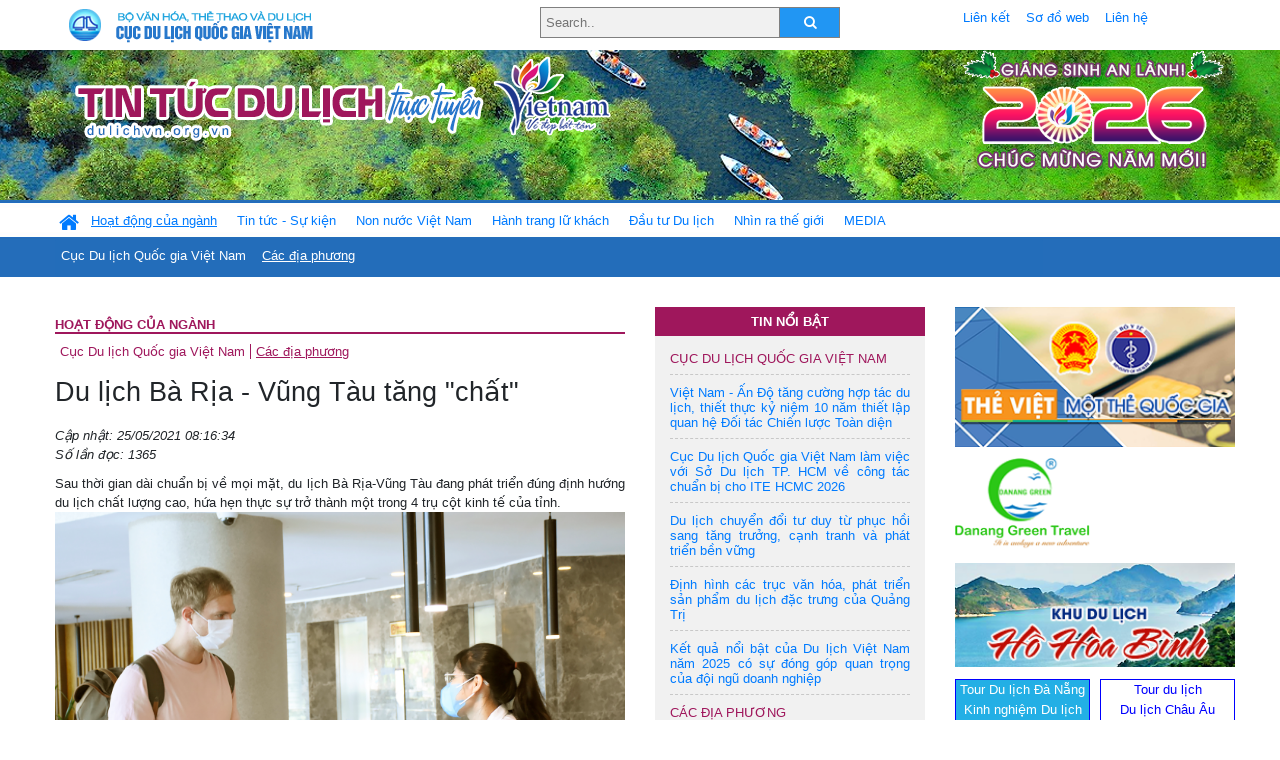

--- FILE ---
content_type: text/html; charset=UTF-8
request_url: https://dulichvn.org.vn/index.php/item/du-lich-ba-ria---vung-tau-tang-quotchatquot-45992
body_size: 15122
content:
<!doctype html>
<html>
<head>

		<meta charset="utf-8">
		<meta name="viewport" content="width=device-width, initial-scale=1.0">	
		<meta name="copyright" content="TITC">
		<meta name="author" content="TITC">
		<meta name="robots" content="index,follow"/>
		<meta name="revisit-after" content="days">
		<meta http-equiv="content-language" content="vi">
		<meta name="geo.region" content="VN-DN" />
		<meta name="geo.position" content="16.067185;108.220157" />
		<meta name="geo.placename" content="Đà Nẵng" />
		<meta name="ICBM" content="16.067185, 108.220157" />
		<meta name="revisit-after" content="days">

				<!-- HTML Meta Tags -->
		<title>Du lịch Bà Rịa - Vũng Tàu tăng "chất" - www.dulichvn.org.vn</title>
		
		<meta name="description" content="
	Sau thời gian d&agrave;i chuẩn bị về mọi mặt, du lịch B&agrave; Rịa-Vũng T&agrave;u đang ph&aacute;t triển đ&uacute;ng định hướng du lịch chất lượng cao, hứa hẹn thực sự trở th&agrave;nh một trong 4 trụ cột kinh tế của tỉnh.
">
		<meta name="keywords" content="Du lich, Di san, Ha Noi, Hanoi, Hue, Saigon, Ho Chi Minh, Danang, Da Nang, Hoi An, Quang Nam, Halong, Ha Long, Quang Ninh, Phong Nha - Ke Bang, Phu Quoc, Kien Giang, Mui Ne, Camau, Le hoi, thang, nam, Giao thong, di lai, khach san, nha hang, cong ty du lich, tour, dich vu, kham pha, Khách sạn ở Đà Nẵng, Khách sạn ở Khánh Hòa, Khách sạn ở Huế, Khách sạn ở Quảng Nam, Khách sạn ở Hà Nội, Khách sạn ở Quảng Ninh, Khách sạn ở Bình Thuận, Khach san, Nha nghi, Khach san tai Viet nam, Khach san tai Vietnam">
		<meta name="news_keywords" content="Du lich, Di san, Ha Noi, Hanoi, Hue, Saigon, Ho Chi Minh, Danang, Da Nang, Hoi An, Quang Nam, Halong, Ha Long, Quang Ninh, Phong Nha - Ke Bang, Phu Quoc, Kien Giang, Mui Ne, Camau, Le hoi, thang, nam, Giao thong, di lai, khach san, nha hang, cong ty du lich, tour, dich vu, kham pha, Khách sạn ở Đà Nẵng, Khách sạn ở Khánh Hòa, Khách sạn ở Huế, Khách sạn ở Quảng Nam, Khách sạn ở Hà Nội, Khách sạn ở Quảng Ninh, Khách sạn ở Bình Thuận, Khach san, Nha nghi, Khach san tai Viet nam, Khach san tai Vietnam"/>
		<link rel="canonical" href="dulichvn.org.vn" />
		<link rel="publisher" href="Báo Bà Rịa - Vũng Tàu"/>
		<link rel="dns-prefetch" href="//www.google-analytics.com"/>
		<link rel="amphtml" href="dulichvn.org.vn" />
		

		<!-- Open Graph -->
		<!-- Facebook Meta Tags -->
		<meta property="og:title" content="Du lịch Bà Rịa - Vũng Tàu tăng "chất" - www.dulichvn.org.vn" />
		<meta property="og:type" content="website" />
				<meta property="og:url" content="https://dulichvn.org.vn/index.php/item/du-lich-ba-ria---vung-tau-tang-quotchatquot-45992" />
		<meta property="og:image" content="https://dulichvn.org.vn/cache/2551Du-lich-Ba-Ria---Vung-Tau-tang-chat.jpg358x200.thumb.gif" />
		<meta property="og:image:width" content="358" />
		<meta property="og:image:height" content="200" />
				<meta property="og:description" content="
	Sau thời gian d&agrave;i chuẩn bị về mọi mặt, du lịch B&agrave; Rịa-Vũng T&agrave;u đang ph&aacute;t triển đ&uacute;ng định hướng du lịch chất lượng cao, hứa hẹn thực sự trở th&agrave;nh một trong 4 trụ cột kinh tế của tỉnh.
" />
		<meta property="og:locale" content="vi_vn" />
		<meta property="og:site_name" content="https://dulichvn.org.vn/index.php/item/du-lich-ba-ria---vung-tau-tang-quotchatquot-45992" />

		<!-- Google / Search Engine Tags -->
		<meta itemprop="name" content="Du lịch Bà Rịa - Vũng Tàu tăng "chất" - www.dulichvn.org.vn">
		<meta itemprop="description" content="
	Sau thời gian d&agrave;i chuẩn bị về mọi mặt, du lịch B&agrave; Rịa-Vũng T&agrave;u đang ph&aacute;t triển đ&uacute;ng định hướng du lịch chất lượng cao, hứa hẹn thực sự trở th&agrave;nh một trong 4 trụ cột kinh tế của tỉnh.
">
		<meta itemprop="image" content="https://dulichvn.org.vn/cache/2551Du-lich-Ba-Ria---Vung-Tau-tang-chat.jpg358x200.thumb.gif">
		<meta itemprop="url" content="https://dulichvn.org.vn/index.php/item/du-lich-ba-ria---vung-tau-tang-quotchatquot-45992">

		

		<!-- Twitter Meta Tags twitter:card, twitter:title, twitter:site, twitter:creator, twitter:description, twitter:image -->
		
		<meta name="twitter:site" content="dulichvn.org.vn">
		<meta name="twitter:creator" content="Báo Bà Rịa - Vũng Tàu">
		<meta name="twitter:card" content="Du lịch Bà Rịa - Vũng Tàu tăng "chất" - www.dulichvn.org.vn">
		<meta name="twitter:title" content="Tin tức du lịch trực tuyến nhiều người xem nhất - www.dulichvn.org.vn">
		<meta name="twitter:description" content="Website của Cục Du lịch Quốc Gia Việt Nam, Cập nhật tin tức về lĩnh vực văn hóa, du lịch, Giới thiệu về đất nước và con người Việt Nam, Danh sách khách sạn tại Việt Nam">
		<meta name="twitter:image" content="https://dulichvn.org.vn/cache/2551Du-lich-Ba-Ria---Vung-Tau-tang-chat.jpg358x200.thumb.gif">
		<meta name="twitter:site" content="@titcdn">
		<meta name="twitter:creator" content="@titcdn">
		<meta name="dc.source" CONTENT="https://dulichvn.org.vn/index.php/item/du-lich-ba-ria---vung-tau-tang-quotchatquot-45992">
		<meta name="dc.created" content="2021-05-25">
		<meta name="dc.publisher" content="Báo Bà Rịa - Vũng Tàu" />
		<meta name="dc.rights.copyright" content="dulichvn.org.vn" />
		<meta name="dc.creator.name" content="dulichvn.org.vn" />
		<meta name="dc.creator.email" content="httt@vietnamtourism.gov.vn" />
		<meta name="dc.identifier" content="dulichvn.org.vn" />
		<meta name="dc.title" CONTENT="Du lịch Bà Rịa - Vũng Tàu tăng "chất" - www.dulichvn.org.vn">
		<meta name="dc.subject" CONTENT="Du lịch Bà Rịa - Vũng Tàu tăng "chất" - www.dulichvn.org.vn">
		<meta name="dc.keywords" CONTENT="Du lich, Di san, Ha Noi, Hanoi, Hue, Saigon, Ho Chi Minh, Danang, Da Nang, Hoi An, Quang Nam, Halong, Ha Long, Quang Ninh, Phong Nha - Ke Bang, Phu Quoc, Kien Giang, Mui Ne, Camau, Le hoi, thang, nam, Giao thong, di lai, khach san, nha hang, cong ty du lich, tour, dich vu, kham pha, Khách sạn ở Đà Nẵng, Khách sạn ở Khánh Hòa, Khách sạn ở Huế, Khách sạn ở Quảng Nam, Khách sạn ở Hà Nội, Khách sạn ở Quảng Ninh, Khách sạn ở Bình Thuận, Khach san, Nha nghi, Khach san tai Viet nam, Khach san tai Vietnam">
		<meta name="dc.description" CONTENT="
	Sau thời gian d&agrave;i chuẩn bị về mọi mặt, du lịch B&agrave; Rịa-Vũng T&agrave;u đang ph&aacute;t triển đ&uacute;ng định hướng du lịch chất lượng cao, hứa hẹn thực sự trở th&agrave;nh một trong 4 trụ cột kinh tế của tỉnh.
">
		<!--Google search meta-->
				<script type="application/ld+json">
			{
			  "@context"        : "http://schema.org",
			  "@type"           : "WebSite",
			  "name"            : "TITC",
			  "alternateName"   : "Website của Cục Du lịch Quốc Gia Việt Nam, Cập nhật tin tức về lĩnh vực văn hóa, du lịch, Giới thiệu về đất nước và con người Việt Nam, Danh sách khách sạn tại Việt Nam",
			  "url": "https://dulichvn.org.vn/",
			  "potentialAction": {
				"@type": "SearchAction",
				"target": "https://dulichvn.org.vn/index.php/search/{search_term_string}",
				"query-input": "required name=search_term_string"
			  }
			}
		</script>
				<script type="application/ld+json">
			{
			  "@context": "http://schema.org",
			  "@type"   : "Organization",
			  "url"     : "https://dulichvn.org.vn/"
			}
		</script>		
				<script type="application/ld+json">
				{
					"@context":"http://schema.org",
					"@type":"BreadcrumbList",
					"itemListElement":[
						{
								"@type":"ListItem",
								"position":1,
								"item":{
									"@id":"https://dulichvn.org.vn/index.php/cat/Cac-dia-phuong",
									"name":"Các địa phương"
								}
							  }
					]
				}
		</script>
				<script type="application/ld+json">
			{
				"@context":"http://schema.org",
				"@type":"NewsArticle",
				"mainEntityOfPage":{
					"@type":"WebPage",
					"@id":"https://dulichvn.org.vn/index.php/item/du-lich-ba-ria---vung-tau-tang-quotchatquot-45992"
				},
				"headline":"Du lịch Bà Rịa - Vũng Tàu tăng "chất" - www.dulichvn.org.vn",
				"description":"
	Sau thời gian d&agrave;i chuẩn bị về mọi mặt, du lịch B&agrave; Rịa-Vũng T&agrave;u đang ph&aacute;t triển đ&uacute;ng định hướng du lịch chất lượng cao, hứa hẹn thực sự trở th&agrave;nh một trong 4 trụ cột kinh tế của tỉnh.
",
				"image":{
					"@type":"ImageObject",
					"url":"https://dulichvn.org.vn/cache/2551Du-lich-Ba-Ria---Vung-Tau-tang-chat.jpg358x200.thumb.gif",
					"width":358,
					"height":200
				},
				"datePublished":"2021-05-25T08:16:34+07:00",
				"dateModified":"2021-05-25T08:16:34+07:00",
				"author":{
					"@type":"Person",
					"name":"TITC"
				},
				"publisher":{
					"@type": "Organization",
					"name":"www.dulichvn.org.vn",
					"logo":{
						"@type":"ImageObject",
						"url":"https://dulichvn.org.vn/web/templates/2018/image/logo_default.png"
					}
				}
			}
		</script>
		<link rel="Shortcut Icon" href="/web/templates/2018/images/favicon.png" type="image/x-icon" />
<link rel="stylesheet" type="text/css" href="/web/templates/2018/css/4.0.0.0/bootstrap.min.css" />
<link rel="stylesheet" type="text/css" href="/web/templates/2018/css/ekko-lightbox.css" />
<link rel="stylesheet" type="text/css" href="/web/templates/2018/css/4.0.0.0/font-awesome.4.5.0.min.css" />
<link rel="stylesheet" type="text/css" href="/web/templates/2018/css/dropdown.css" />
<link rel="stylesheet" type="text/css" href="/web/templates/2018/css/dropdown.linear.css" />
<link rel="stylesheet" type="text/css" href="/web/templates/2018/css/styles.css" />
<link rel="stylesheet" type="text/css" href="/web/templates/2018/css/rrssb.css" />

	
</head>
<body>
	<div class="container-fluid page-bg">
		<header class="page-header">
			<div class="container nopadding-x">
				<div class="row">
					<div class="col-md-4 text-left"><img src="https://dulichvn.org.vn/web/templates/2018/image/tcdl_2.png"  class="img-fluid" width="269" height="50" alt="Cục Du lịch Quốc Gia Việt Nam"/></div>
					<div class="col-md-5">							<form class="srcFrom" action="/index.php/search" style="margin:auto;max-width:300px">
							  <input type="text" placeholder="Search.." name="name">
							  <button type="submit"><i class="fa fa-search"></i></button>
							</form>
													</div>
					<div class="col-md-3 py-2">
						<div class="top_menu">
					<a href="/index.php/cat/Lien-ket" title="Liên kết"   class="px-2" >Liên kết</a><a href="/index.php/cat/So-do-web" title="Sơ đồ web"   class="px-2" >Sơ đồ web</a><a href="/index.php/cat/Lien-he" title="Liên hệ"   class="px-2" >Liên hệ</a>						</div>
					</div>
				</div>				
			</div>
		  										<div class="row banner-row" style="background: url(https://dulichvn.org.vn/web/templates/2018/image/ORG-background-banner-2026.png) center center no-repeat;height: 150px;background-size: cover">
				<div class="container nopadding-x banner-container">
					<div class="row banner-row-wrapper">
                    	<div class="col-md-7">
							
							                            <img src="https://dulichvn.org.vn/web/templates/2018/image/logo.png" class="img-fluid" width="566" height="97" alt="Tin tức du lịch trực tuyến"/>
							
						</div>

						
												<div class="col-md-5 event-banner" style="text-align:right;">
                        	<img src="https://dulichvn.org.vn/web/templates/2018/image/ORG-noel-new year-2026_1.png" class="img-fluid" width="" height="auto" alt="Tin tức du lịch trực tuyến"/>
                        </div>
						
						
                                            	
					</div>
                    			  	</div>
			</div>
			<div class="row" style="background: url(https://dulichvn.org.vn/web/templates/2018/image/bg_menu.jpg) top left repeat-x; height: 77px;">
				<div class="container nopadding-x menu-top">
								<nav class="navbar navbar-expand-xl navbar-light py-0 px-0">
						<button class="navbar-toggler ml-lg-0" type="button" data-toggle="collapse" data-target="#top-menuid" aria-controls="top-menuid" aria-expanded="false" aria-label="Toggle navigation"><span class="navbar-toggler-icon"></span>
						</button>
						<div class="collapse navbar-collapse" id="top-menuid" style="padding-top: 1px;">
							<ul class="navbar-nav mr-auto dropdown dropdown-linear">
								<li class="nav-item-home">
									<a href="/" class="nav-link-home" style="font-size: 16pt;"><i class="fa fa-home fa-2" aria-hidden="true"></i></a>
								</li>
															<li class=" activated pad0 nav-item dropdown">
									<a href="/index.php/cat/Hoat-dong-cua-nganh" title="Hoạt động của ngành"   class="nav-link " role="button" aria-haspopup="true" aria-expanded="false" id="navbarDropdown1">Hoạt động của ngành</a>										<ul class="dropdown-menu justify-content-md-center" aria-labelledby="navbarDropdown1">
											<li class=""></li>
										<li><a href="/index.php/cat/Cuc-Du-lich-Quoc-gia-Viet-Nam" title="Cục Du lịch Quốc gia Việt Nam"   class="nav-link">Cục Du lịch Quốc gia Việt Nam</a></li><li class="activated"><a href="/index.php/cat/Cac-dia-phuong" title="Các địa phương"   class="nav-link">Các địa phương</a></li>										</ul>
																			
								</li>
																<li class="  pad1 nav-item dropdown">
									<a href="/index.php/cat/Tin-tuc---Su-kien" title="Tin tức - Sự kiện"   class="nav-link " role="button" aria-haspopup="true" aria-expanded="false" id="navbarDropdown4">Tin tức - Sự kiện</a>										<ul class="dropdown-menu justify-content-md-center" aria-labelledby="navbarDropdown4">
											<li class=""></li>
										<li><a href="/index.php/cat/Nam-Du-lich-quoc-gia-2025-Hue---Kinh-do-xua-Van-hoi-moi" title="Năm Du lịch quốc gia 2025: Huế - Kinh đô xưa, Vận hội mới"   class="nav-link">Năm Du lịch quốc gia 2025: Huế - Kinh đô xưa, Vận hội mới</a></li>										</ul>
																			
								</li>
																<li class="  pad2 nav-item dropdown">
									<a href="/index.php/cat/Non-nuoc-Viet-Nam" title="Non nước Việt Nam"   class="nav-link " role="button" aria-haspopup="true" aria-expanded="false" id="navbarDropdown8">Non nước Việt Nam</a>										<ul class="dropdown-menu justify-content-md-center" aria-labelledby="navbarDropdown8">
											<li class=""></li>
										<li><a href="/index.php/cat/Di-tich---Danh-thang" title="Di tích - Danh thắng"   class="nav-link">Di tích - Danh thắng</a></li><li><a href="/index.php/cat/Van-hoa---Le-hoi" title="Văn hóa - Lễ hội"   class="nav-link">Văn hóa - Lễ hội</a></li><li><a href="/index.php/cat/Lang-nghe-lang-co" title="Làng nghề, làng cổ"   class="nav-link">Làng nghề, làng cổ</a></li><li><a href="/index.php/cat/Am-thuc-ba-mien" title="Ẩm thực ba miền"   class="nav-link">Ẩm thực ba miền</a></li>										</ul>
																			
								</li>
																<li class="  pad3 nav-item dropdown">
									<a href="/index.php/cat/Hanh-trang-lu-khach" title="Hành trang lữ khách"   class="nav-link " role="button" aria-haspopup="true" aria-expanded="false" id="navbarDropdown13">Hành trang lữ khách</a>										<ul class="dropdown-menu justify-content-md-center" aria-labelledby="navbarDropdown13">
											<li class=""></li>
										<li><a href="/index.php/cat/Ban-co-biet" title="Bạn có biết"   class="nav-link">Bạn có biết</a></li><li><a href="/index.php/cat/Khach-san" title="Khách sạn"   class="nav-link">Khách sạn</a></li><li><a href="/index.php/cat/Cong-ty-lu-hanh" title="Công ty lữ hành"   class="nav-link">Công ty lữ hành</a></li><li><a href="/index.php/cat/Nha-hang" title="Nhà hàng"   class="nav-link">Nhà hàng</a></li><li><a href="/index.php/cat/Mua-sam" title="Mua sắm"   class="nav-link">Mua sắm</a></li><li><a href="/index.php/cat/An-pham-du-lich" title="Ấn phẩm du lịch"   class="nav-link">Ấn phẩm du lịch</a></li><li><a href="/index.php/cat/Khuyen-mai-du-lich" title="Khuyến mãi du lịch"   class="nav-link">Khuyến mãi du lịch</a></li>										</ul>
																			
								</li>
																<li class="  pad4 nav-item ">
									<a href="/index.php/cat/au-tu-Du-lich" title="Ðầu tư Du lịch"   class="nav-link">Ðầu tư Du lịch</a>									
								</li>
																<li class="  pad5 nav-item ">
									<a href="/index.php/cat/Nhin-ra-the-gioi" title="Nhìn ra thế giới"   class="nav-link">Nhìn ra thế giới</a>									
								</li>
																<li class="  pad6 nav-item dropdown">
									<a href="/index.php/cat/MEDIA" title="MEDIA"   class="nav-link " role="button" aria-haspopup="true" aria-expanded="false" id="navbarDropdown41">MEDIA</a>										<ul class="dropdown-menu justify-content-md-center" aria-labelledby="navbarDropdown41">
											<li class=""></li>
										<li><a href="/index.php/cat/Du-lich-qua-anh" title="Du lịch qua ảnh"   class="nav-link">Du lịch qua ảnh</a></li><li><a href="/index.php/cat/Video" title="Video"   class="nav-link">Video</a></li>										</ul>
																			
								</li>
								                        
							</ul>
						</div>
					</nav>
				</div>
			</div>
		</header>		
		<main>
	<div class="container nopadding-x">
		<div class="row">
			<div class="col-md-6 main-item-content">
								<section class="cat-home">
				<h2 class="title"><a href="/index.php/cat/Hoat-dong-cua-nganh" title="Hoạt động của ngành" >Hoạt động của ngành</a></h2><div class="subcat"><a href="/index.php/cat/Cuc-Du-lich-Quoc-gia-Viet-Nam" title="Cục Du lịch Quốc gia Việt Nam" >Cục Du lịch Quốc gia Việt Nam</a><a href="/index.php/cat/Cac-dia-phuong" title="Các địa phương"  class ="activated">Các địa phương</a></div>				</section>						 
					<section class="news-item-detail">
		<article class="news-item-detail">
	<h1>Du lịch Bà Rịa - Vũng Tàu tăng "chất"</h1><div class="meta">Cập nhật: 25/05/2021 08:16:34<br/>Số lần đọc: 1365</div><div class="summery">
	Sau thời gian d&agrave;i chuẩn bị về mọi mặt, du lịch B&agrave; Rịa-Vũng T&agrave;u đang ph&aacute;t triển đ&uacute;ng định hướng du lịch chất lượng cao, hứa hẹn thực sự trở th&agrave;nh một trong 4 trụ cột kinh tế của tỉnh.
</div><div class="content"><p style="text-align: center;">
	<img alt="" src="/nhaptin/uploads/images/2021/Thang5/2551Du-lich-Ba-Ria---Vung-Tau-tang-chat.jpg" /></p>
<p style="text-align: center;">
	<span style="font-size:12px;"><span style="font-family:arial,helvetica,sans-serif;"><span style="text-align: center;">Du kh&aacute;ch nước ngo&agrave;i lưu tr&uacute; tại kh&aacute;ch sạn CAO đầu th&aacute;ng 5.</span></span></span></p>
<p>
	<span style="font-size:12px;"><span style="font-family:arial,helvetica,sans-serif;"><strong style="color: rgb(0, 0, 0); font-family: Arial; text-align: justify;">KHẲNG ĐỊNH SỨC H&Uacute;T</strong></span></span></p>
<p style="padding: 0px; margin: 10px 0px; list-style-type: none; border: 0px; color: rgb(0, 0, 0); font-family: Arial; text-align: justify;">
	<span style="font-size:12px;"><span style="font-family:arial,helvetica,sans-serif;">B&agrave; L&ecirc; Thị C&ocirc;ng (du kh&aacute;ch đến từ TP. Hồ Ch&iacute; Minh) cho biết, b&agrave; th&iacute;ch biển n&ecirc;n năm n&agrave;o cũng về BR-VT nghỉ dưỡng v&agrave;i lần. Trước đ&acirc;y, b&agrave; rất ngại tắm biển v&igrave; c&oacute; nhiều r&aacute;c thải. Khi đi ăn uống, b&agrave; lu&ocirc;n nơm nớp lo bị &ldquo;chặt ch&eacute;m&rdquo;. Từ năm 2016, BR-VT tập trung cải thiện m&ocirc;i trường, cấm ăn uống, b&aacute;n h&agrave;ng ăn tr&ecirc;n b&atilde;i biển, kết hợp tuy&ecirc;n truyền về văn ho&aacute;, chữ t&iacute;n trong kinh doanh n&ecirc;n đ&atilde; tạo chuyển biến lớn về h&igrave;nh ảnh du lịch. M&ocirc;i trường cảnh quan sạch đẹp, t&igrave;nh trạng bu&ocirc;n b&aacute;n chụp giật kh&ocirc;ng c&ograve;n gi&uacute;p b&agrave; y&ecirc;n t&acirc;m khi đến BR-VT du lịch. &ldquo;Hơn 1 năm qua, dịch COVID-19 b&ugrave;ng ph&aacute;t l&agrave;m gi&aacute;n đoạn du lịch, song sau mỗi lần lắng dịch, t&ocirc;i lại c&ugrave;ng gia đ&igrave;nh về BR-VT du lịch, nghỉ dưỡng. Cung c&aacute;ch phục vụ chuy&ecirc;n nghiệp, m&ocirc;i trường biển trong l&agrave;nh mang lại cho gia đ&igrave;nh t&ocirc;i kỳ nghỉ đ&uacute;ng nghĩa, thư gi&atilde;n v&agrave; phục hồi sức khỏe&rdquo;, b&agrave; C&ocirc;ng n&oacute;i.</span></span></p>
<p style="padding: 0px; margin: 10px 0px; list-style-type: none; border: 0px; color: rgb(0, 0, 0); font-family: Arial; text-align: justify;">
	<span style="font-size:12px;"><span style="font-family:arial,helvetica,sans-serif;">Nhiều du kh&aacute;ch đều chung nhận x&eacute;t, cảm nhận rằng, du lịch BR-VT đ&atilde; c&oacute; bước chuyển lớn về &ldquo;chất&rdquo;. Ngo&agrave;i sự quyết liệt cải thiện m&ocirc;i trường du lịch từ ch&iacute;nh quyền, c&aacute;c DN du lịch cũng quan t&acirc;m n&acirc;ng cấp cơ sở vật chất, bồi dưỡng đội ngũ nh&acirc;n lực chuy&ecirc;n nghiệp v&agrave; đầu tư ng&agrave;y c&agrave;ng đầy đủ dịch vụ trong từng cơ sở lưu tr&uacute; với c&aacute;c tiện &iacute;ch như: bar, ẩm thực đ&ecirc;m, s&acirc;n chơi văn nghệ, ph&ograve;ng tr&agrave;, tổ chức tour tham quan&hellip; tăng gi&aacute; trị cộng th&ecirc;m cho kh&aacute;ch lưu tr&uacute;. Đặc biệt, chuỗi kh&aacute;ch sạn, resort cao cấp h&igrave;nh th&agrave;nh ng&agrave;y c&agrave;ng nhiều, khai th&aacute;c lợi thế biển v&agrave; phong cảnh hữu t&igrave;nh ven biển tạo n&ecirc;n h&agrave;nh lang kết nối BR-VT với tuyến du lịch ven biển Nam Trung bộ.</span></span></p>
<p style="padding: 0px; margin: 10px 0px; list-style-type: none; border: 0px; color: rgb(0, 0, 0); font-family: Arial; text-align: justify;">
	<span style="font-size:12px;"><span style="font-family:arial,helvetica,sans-serif;">&Ocirc;ng Nguyễn Hữu Thọ, Chủ tịch Hiệp hội Du lịch Việt Nam nhận x&eacute;t, so với c&aacute;c tỉnh, th&agrave;nh c&oacute; lợi thế du lịch biển, c&ocirc;ng t&aacute;c quy hoạch, đầu tư hạ tầng kỹ thuật tạo kh&ocirc;ng gian ph&aacute;t triển v&agrave; thu h&uacute;t đầu tư v&agrave;o du lịch của BR-VT rất b&agrave;i bản. Nhờ vậy, c&aacute;c loại h&igrave;nh v&agrave; sản phẩm du lịch ph&aacute;t triển đa dạng, đồng bộ với tốc độ nhanh. Trước đ&acirc;y, du lịch BR-VT chỉ tập trung ở khu vực Vũng T&agrave;u, Long Hải, B&igrave;nh Ch&acirc;u, nhưng khoảng 5 năm trở lại, tuyến Hồ Tr&agrave;m - Hồ Cốc - B&igrave;nh Ch&acirc;u - Phước Hải mới h&igrave;nh th&agrave;nh đ&atilde; nhanh ch&oacute;ng hấp dẫn du kh&aacute;ch nhờ chuỗi resort v&agrave; dịch vụ được đầu tư b&agrave;i bản, cao cấp, kh&ocirc;ng gian tho&aacute;ng đạt, nối tiếp nhau tr&ecirc;n cung đường ven biển, rất thuận lợi cho c&aacute;c DN lữ h&agrave;nh x&acirc;y dựng tour du lịch MICE, tour nghỉ dưỡng tr&aacute;nh dịch, tour sống chậm...</span></span></p>
<p style="padding: 0px; margin: 10px 0px; list-style-type: none; border: 0px; color: rgb(0, 0, 0); font-family: Arial; text-align: center;">
	<img alt="" src="/nhaptin/uploads/images/2021/Thang5/2552Du-lich-Ba-Ria---Vung-Tau-tang-chat.jpg" /></p>
<p style="padding: 0px; margin: 10px 0px; list-style-type: none; border: 0px; color: rgb(0, 0, 0); font-family: Arial; text-align: center;">
	<span style="font-size:12px;"><span style="font-family:arial,helvetica,sans-serif;"><span style="text-align: center;">Du kh&aacute;ch ăn s&aacute;ng buffet tại Vietsovpetro resort.</span></span></span></p>
<p style="padding: 0px; margin: 10px 0px; list-style-type: none; border: 0px; color: rgb(0, 0, 0); font-family: Arial; text-align: justify;">
	<span style="font-size:12px;"><span style="font-family:arial,helvetica,sans-serif;">&ldquo;Qua theo d&otilde;i du lịch BR-VT năm 2020, t&ocirc;i nhận thấy ngay cả trong bối cảnh dịch bệnh, nhiều resort ven biển vẫn c&oacute; kh&aacute;ch đến tr&aacute;nh dịch. Sau mỗi lần dịch được kiểm so&aacute;t tốt, du kh&aacute;ch lại tấp nập về BR-VT nhờ vị tr&iacute; địa l&yacute; thuận lợi, m&ocirc;i trường trong l&agrave;nh, cảnh quan đẹp v&agrave; dịch vụ tốt. Thời điểm n&agrave;y, dịch COVID-19 đang phức tạp, hoạt động du lịch chững lại, song chỉ cần dịch lắng xuống, du lịch BR-VT lập tức hồi phục ngay&rdquo;, &ocirc;ng Nguyễn Hữu Thọ n&oacute;i.</span></span></p>
<p style="padding: 0px; margin: 10px 0px; list-style-type: none; border: 0px; color: rgb(0, 0, 0); font-family: Arial; text-align: justify;">
	<span style="font-size:12px;"><span style="font-family:arial,helvetica,sans-serif;"><strong>KI&Ecirc;N ĐỊNH DU LỊCH CHẤT LƯỢNG CAO</strong></span></span></p>
<p style="padding: 0px; margin: 10px 0px; list-style-type: none; border: 0px; color: rgb(0, 0, 0); font-family: Arial; text-align: justify;">
	<span style="font-size:12px;"><span style="font-family:arial,helvetica,sans-serif;">Theo &ocirc;ng Trịnh H&agrave;ng, Gi&aacute;m đốc Sở Du lịch, du lịch tỉnh nh&agrave; đạt được nhiều th&agrave;nh quả quan trọng, trong đ&oacute; v&ugrave;ng du lịch trải rộng, dịch vụ ng&agrave;y c&agrave;ng cao cấp l&agrave; nhờ Tỉnh ủy, UBND tỉnh đ&atilde; ban h&agrave;nh những chủ trương quan trọng định hướng cho du lịch ph&aacute;t triển như: Nghị quyết số 09-NQ/TU ng&agrave;y 27/12/2017 về ph&aacute;t triển du lịch chất lượng cao giai đoạn 2017-2020, định hướng đến năm 2030; Quyết định số 2538/QĐ-UBND ng&agrave;y 11/9/2018 của UBND tỉnh ph&ecirc; duyệt Quy hoạch tổng thể ph&aacute;t triển du lịch đến năm 2025 v&agrave; định hướng đến năm 2030; kế hoạch ph&aacute;t triển bền vững ng&agrave;nh du lịch&hellip; Song song đ&oacute;, tỉnh cũng tập trung nguồn lực đầu tư ph&aacute;t triển hạ tầng giao th&ocirc;ng kết nối đến c&aacute;c khu, điểm du lịch. Hạ tầng kỹ thuật điện, nước, giao th&ocirc;ng, điểm vui chơi giải tr&iacute; - mua sắm, internet, nh&agrave; vệ sinh đạt chuẩn&hellip; cho c&aacute;c địa b&agrave;n du lịch.</span></span></p>
<p style="padding: 0px; margin: 10px 0px; list-style-type: none; border: 0px; color: rgb(0, 0, 0); font-family: Arial; text-align: justify;">
	<span style="font-size:12px;"><span style="font-family:arial,helvetica,sans-serif;">C&ugrave;ng với nguồn lực từ Nh&agrave; nước, tỉnh cũng tạo cơ chế, ch&iacute;nh s&aacute;ch ưu đ&atilde;i để x&atilde; hội h&oacute;a c&aacute;c nguồn lực đầu tư v&agrave;o lĩnh vực du lịch. T&iacute;nh đến nay, to&agrave;n tỉnh c&oacute; 132 dự &aacute;n du lịch đang triển khai với tổng diện t&iacute;ch 2.973ha, tổng vốn đăng k&yacute; đầu tư 41.867 tỷ đồng v&agrave; hơn 9,1 tỷ USD. C&aacute;c dự &aacute;n ph&acirc;n bố chủ yếu tr&ecirc;n tuyến ven biển Vũng T&agrave;u - Long Điền - Đất Đỏ - Xuy&ecirc;n Mộc v&agrave; huyện C&ocirc;n Đảo. Trong đ&oacute;, nhiều resort, khu nghỉ dưỡng hạng sang hoạt động hiệu quả như:&nbsp; The Grand Hồ Tr&agrave;m resort &amp; casino, Vietsovpetro resort, Oceanami Villas &amp; Beach Club, Lan Rừng resort Phước Hải, Sanctuary Hồ Tr&agrave;m, Sixsenses C&ocirc;n Đảo, Melia Hồ Tr&agrave;m, kh&aacute;ch sạn Pullman, Marina Bay Vũng T&agrave;u, kh&aacute;ch sạn Ibis...</span></span></p>
<p style="padding: 0px; margin: 10px 0px; list-style-type: none; border: 0px; color: rgb(0, 0, 0); font-family: Arial; text-align: justify;">
	<span style="font-size:12px;"><span style="font-family:arial,helvetica,sans-serif;">Tuy đạt được những kết quả nhất định, nhưng đến nay c&aacute;c DN đầu tư v&agrave;o lĩnh vực du lịch ở BR-VT vẫn chủ yếu l&agrave; DN vừa v&agrave; nhỏ, nguồn vốn, kinh nghiệm quản l&yacute; c&ograve;n &iacute;t, chưa thu h&uacute;t được nhiều nh&agrave; đầu tư du lịch c&oacute; thương hiệu, kinh nghiệm, uy t&iacute;n tr&ecirc;n thị trường quốc tế v&agrave;o địa phương. Doanh thu, lượng kh&aacute;ch tăng dần theo năm nhưng mức đ&oacute;ng g&oacute;p v&agrave;o GRDP của tỉnh từ hoạt động du lịch c&ograve;n thấp, chỉ đạt 5,07%. Hoạt động quảng b&aacute; x&uacute;c tiến thiếu chiến lược l&acirc;u d&agrave;i, chưa đổi mới h&igrave;nh thức v&agrave; chưa ứng dụng c&ocirc;ng nghệ v&agrave;o quảng b&aacute;. Nguồn nh&acirc;n lực qua đ&agrave;o tạo chưa đ&aacute;p ứng được nhu cầu tuyển dụng của c&aacute;c DN.</span></span></p>
<table align="center" border="1" cellpadding="1" cellspacing="1" style="width: 500px">
	<tbody>
		<tr>
			<td>
				<span style="font-size:12px;"><span style="font-family:arial,helvetica,sans-serif;">Giai đoạn 2017-2020, BR-VT đ&oacute;n gần 40 triệu lượt kh&aacute;ch, tăng 3,96%/năm, trong đ&oacute; kh&aacute;ch lưu tr&uacute; đạt 9,491 triwwuj lượt, tăng 2,81%/năm; doanh thu du lịch đạt 42.735 tỷ đồng, trong đ&oacute; doanh thu lưu tr&uacute; đạt 14.033 tỷ đồng, tăng b&igrave;nh qu&acirc;n 2,8%/năm; thời gian lưu tr&uacute; của kh&aacute;ch du lịch l&agrave; 1,82 ng&agrave;y, mức chi ti&ecirc;u b&igrave;nh qu&acirc;n 1,81 triệu đồng/người.</span></span></td>
		</tr>
	</tbody>
</table>
<p>
	<span style="font-size:12px;"><span style="font-family:arial,helvetica,sans-serif;"><span style="color: rgb(0, 0, 0); text-align: justify;">Cũng theo &ocirc;ng Trịnh H&agrave;ng, du lịch l&agrave; ng&agrave;nh kinh tế dịch vụ c&oacute; t&iacute;nh li&ecirc;n ng&agrave;nh, li&ecirc;n v&ugrave;ng v&agrave; x&atilde; hội h&oacute;a cao, cần c&oacute; sự phối hợp đồng bộ, kịp thời, thường xuy&ecirc;n của c&aacute;c sở, ban, ng&agrave;nh để th&uacute;c đẩy ph&aacute;t triển. &quot;Với quyết t&acirc;m ph&aacute;t triển du lịch chất lượng cao, đưa du lịch trở th&agrave;nh ng&agrave;nh kinh tế mũi nhọn, Sở Du lịch sẽ tiếp tục tham mưu UBND tỉnh th&aacute;o gỡ kh&oacute; khăn, vướng mắc về thủ tục đầu tư, đất đai, quy hoạch x&acirc;y dựng v&agrave; thu h&uacute;t nguồn nh&acirc;n lực chất lượng cao; ph&aacute;t huy gi&aacute; trị c&aacute;c di t&iacute;ch lịch sử, văn h&oacute;a; đổi mới phương thức tuy&ecirc;n truyền, quảng b&aacute;, li&ecirc;n kết, x&uacute;c tiến du lịch; giao c&aacute;c sở, ng&agrave;nh, địa phương r&agrave; so&aacute;t thu hồi c&aacute;c dự &aacute;n chậm triển khai để giao cho nh&agrave; đầu tư c&oacute; thực lực&hellip;&quot;, &ocirc;ng Trịnh H&agrave;ng n&oacute;i.</span></span></span></p>
<p style="text-align: center;">
	<img alt="" src="/nhaptin/uploads/images/2021/Thang5/2553Du-lich-Ba-Ria---Vung-Tau-tang-chat.jpg" /></p>
<p style="text-align: center;">
	<span style="font-size:12px;"><span style="font-family:arial,helvetica,sans-serif;"><span style="text-align: center;">The Grand Hồ Tr&agrave;m resort &amp; casino đầy đủ dịch vụ phục vụ kh&aacute;ch nghỉ dưỡng.</span></span></span></p>
<p style="text-align: right;">
	<span style="font-size:12px;"><span style="font-family:arial,helvetica,sans-serif;"><strong style="color: rgb(0, 0, 0); font-family: Arial; text-align: right;">B&agrave;i, ảnh: ĐĂNG KHOA</strong></span></span></p>
</div><div class="source">Nguồn: Báo Bà Rịa - Vũng Tàu</div>	</article>
		<div class="row">
			<div class="col-md-6"></div>
			<div class="col-md-6">		<div class="share-facebook">
            	
                <ul class="rrssb-buttons">
                  
            
                  <li class="rrssb-facebook">
                    <!--  Replace with your URL. For best results, make sure you page has the proper FB Open Graph tags in header:
                          https://developers.facebook.com/docs/opengraph/howtos/maximizing-distribution-media-content/ -->
                    <a href="https://www.facebook.com/sharer/sharer.php?u=https://dulichvn.org.vn/index.php/item/du-lich-ba-ria---vung-tau-tang-quotchatquot-45992" class="popup">
                      <span class="rrssb-icon">
                        <svg xmlns="http://www.w3.org/2000/svg" viewBox="0 0 29 29"><path d="M26.4 0H2.6C1.714 0 0 1.715 0 2.6v23.8c0 .884 1.715 2.6 2.6 2.6h12.393V17.988h-3.996v-3.98h3.997v-3.062c0-3.746 2.835-5.97 6.177-5.97 1.6 0 2.444.173 2.845.226v3.792H21.18c-1.817 0-2.156.9-2.156 2.168v2.847h5.045l-.66 3.978h-4.386V29H26.4c.884 0 2.6-1.716 2.6-2.6V2.6c0-.885-1.716-2.6-2.6-2.6z"/></svg>
                      </span>
                      <span class="rrssb-text">facebook</span>
                    </a>
                  </li>
                  <li class="rrssb-twitter">
                    <!-- Replace href with your Meta and URL information  -->
                    <a href="https://twitter.com/intent/tweet?text=Du lịch Bà Rịa - Vũng Tàu tăng "chất"&amp;url=https://dulichvn.org.vn/index.php/item/du-lich-ba-ria---vung-tau-tang-quotchatquot-45992&amp;via=https://dulichvn.org.vn/index.php/item/du-lich-ba-ria---vung-tau-tang-quotchatquot-45992" class="popup">
                      <span class="rrssb-icon">
                        <svg xmlns="http://www.w3.org/2000/svg" viewBox="0 0 28 28"><path d="M24.253 8.756C24.69 17.08 18.297 24.182 9.97 24.62a15.093 15.093 0 0 1-8.86-2.32c2.702.18 5.375-.648 7.507-2.32a5.417 5.417 0 0 1-4.49-3.64c.802.13 1.62.077 2.4-.154a5.416 5.416 0 0 1-4.412-5.11 5.43 5.43 0 0 0 2.168.387A5.416 5.416 0 0 1 2.89 4.498a15.09 15.09 0 0 0 10.913 5.573 5.185 5.185 0 0 1 3.434-6.48 5.18 5.18 0 0 1 5.546 1.682 9.076 9.076 0 0 0 3.33-1.317 5.038 5.038 0 0 1-2.4 2.942 9.068 9.068 0 0 0 3.02-.85 5.05 5.05 0 0 1-2.48 2.71z"/></svg>
                      </span>
                      <span class="rrssb-text">twitter</span>
                    </a>
                  </li>
                  <li class="rrssb-googleplus">
                    <!-- Replace href with your meta and URL information.  -->
                    <a href="https://plus.google.com/share?url=https://dulichvn.org.vn/index.php/item/du-lich-ba-ria---vung-tau-tang-quotchatquot-45992" class="popup">
                      <span class="rrssb-icon">
                        <svg xmlns="http://www.w3.org/2000/svg" width="24" height="24" viewBox="0 0 24 24"><path d="M21 8.29h-1.95v2.6h-2.6v1.82h2.6v2.6H21v-2.6h2.6v-1.885H21V8.29zM7.614 10.306v2.925h3.9c-.26 1.69-1.755 2.925-3.9 2.925-2.34 0-4.29-2.016-4.29-4.354s1.885-4.353 4.29-4.353c1.104 0 2.014.326 2.794 1.105l2.08-2.08c-1.3-1.17-2.924-1.883-4.874-1.883C3.65 4.586.4 7.835.4 11.8s3.25 7.212 7.214 7.212c4.224 0 6.953-2.988 6.953-7.082 0-.52-.065-1.104-.13-1.624H7.614z"/></svg>            </span>
                      <span class="rrssb-text">google+</span>
                    </a>
                  </li> 
                  <li class="rrssb-email">
                    <!-- Replace subject with your message using URL Endocding: http://meyerweb.com/eric/tools/dencoder/ -->
                    <a href="mailto:?Subject=Du lịch Bà Rịa - Vũng Tàu tăng "chất"&body=
	Sau thời gian d&agrave;i chuẩn bị về mọi mặt, du lịch B&agrave; Rịa-Vũng T&agrave;u đang ph&aacute;t triển đ&uacute;ng định hướng du lịch chất lượng cao, hứa hẹn thực sự trở th&agrave;nh một trong 4 trụ cột kinh tế của tỉnh.
 Link: https://dulichvn.org.vn/index.php/item/du-lich-ba-ria---vung-tau-tang-quotchatquot-45992">
                      <span class="rrssb-icon">
                        <svg xmlns="http://www.w3.org/2000/svg" width="24" height="24" viewBox="0 0 24 24"><path d="M21.386 2.614H2.614A2.345 2.345 0 0 0 .279 4.961l-.01 14.078a2.353 2.353 0 0 0 2.346 2.347h18.771a2.354 2.354 0 0 0 2.347-2.347V4.961a2.356 2.356 0 0 0-2.347-2.347zm0 4.694L12 13.174 2.614 7.308V4.961L12 10.827l9.386-5.866v2.347z"/></svg>
                      </span>
                      <span class="rrssb-text">email</span>
                    </a>
                  </li>          
                  <li class="rrssb-instagram">
                    <!-- Replace href with your URL  -->
                    <a href="http://instagram.com" class="popup">
                      <span class="rrssb-icon">
                        <svg xmlns="http://www.w3.org/2000/svg" width="864" height="864" viewBox="0 0 864 864"><path d="M860.079 254.436c-2.091-45.841-9.371-77.147-20.019-104.542-11.007-28.32-25.731-52.338-49.673-76.28-23.943-23.943-47.962-38.669-76.282-49.675C686.711 13.292 655.404 6.013 609.564 3.92 563.628 1.824 548.964 1.329 432 1.329s-131.63.495-177.564 2.591c-45.841 2.093-77.147 9.372-104.542 20.019-28.319 11.006-52.338 25.731-76.28 49.675-23.943 23.942-38.669 47.96-49.675 76.28C13.292 177.288 6.013 208.595 3.92 254.436 1.824 300.37 1.329 315.036 1.329 432s.495 131.628 2.591 177.564c2.093 45.84 9.372 77.146 20.019 104.541 11.006 28.319 25.731 52.339 49.675 76.282 23.942 23.941 47.961 38.666 76.28 49.673 27.395 10.647 58.701 17.927 104.542 20.019 45.935 2.096 60.601 2.592 177.564 2.592s131.628-.496 177.564-2.592c45.84-2.092 77.146-9.371 104.541-20.019 28.32-11.007 52.339-25.731 76.282-49.673 23.941-23.943 38.666-47.962 49.673-76.282 10.647-27.395 17.928-58.701 20.019-104.541 2.096-45.937 2.592-60.601 2.592-177.564s-.496-131.63-2.592-177.564zm-77.518 351.591c-1.915 41.99-8.932 64.793-14.828 79.969-7.812 20.102-17.146 34.449-32.216 49.521-15.071 15.07-29.419 24.403-49.521 32.216-15.176 5.896-37.979 12.913-79.969 14.828-45.406 2.072-59.024 2.511-174.027 2.511s-128.622-.438-174.028-2.511c-41.988-1.915-64.794-8.932-79.97-14.828-20.102-7.812-34.448-17.146-49.518-32.216-15.071-15.071-24.405-29.419-32.218-49.521-5.897-15.176-12.912-37.979-14.829-79.968-2.071-45.413-2.51-59.034-2.51-174.028s.438-128.615 2.51-174.028c1.917-41.988 8.932-64.794 14.829-79.97 7.812-20.102 17.146-34.448 32.216-49.518 15.071-15.071 29.418-24.405 49.52-32.218 15.176-5.897 37.981-12.912 79.97-14.829 45.413-2.071 59.034-2.51 174.028-2.51s128.615.438 174.027 2.51c41.99 1.917 64.793 8.932 79.969 14.829 20.102 7.812 34.449 17.146 49.521 32.216 15.07 15.071 24.403 29.418 32.216 49.52 5.896 15.176 12.913 37.981 14.828 79.97 2.071 45.413 2.511 59.034 2.511 174.028s-.44 128.615-2.511 174.027z"/><path d="M432 210.844c-122.142 0-221.156 99.015-221.156 221.156S309.859 653.153 432 653.153 653.153 554.14 653.153 432c0-122.142-99.012-221.156-221.153-221.156zm0 364.713c-79.285 0-143.558-64.273-143.558-143.557 0-79.285 64.272-143.558 143.558-143.558 79.283 0 143.557 64.272 143.557 143.558 0 79.283-64.274 143.557-143.557 143.557z"/><circle cx="661.893" cy="202.107" r="51.68"/></svg>
                      </span>
                      <span class="rrssb-text">instagram</span>
                    </a>
                  </li>        
                  <li class="rrssb-linkedin">
                    <!-- Replace href with your meta and URL information -->
                    <a href="http://www.linkedin.com/shareArticle?mini=true&amp;url=https://dulichvn.org.vn/index.php/item/du-lich-ba-ria---vung-tau-tang-quotchatquot-45992&amp;title=Du lịch Bà Rịa - Vũng Tàu tăng "chất"&amp;summary=
	Sau thời gian d&agrave;i chuẩn bị về mọi mặt, du lịch B&agrave; Rịa-Vũng T&agrave;u đang ph&aacute;t triển đ&uacute;ng định hướng du lịch chất lượng cao, hứa hẹn thực sự trở th&agrave;nh một trong 4 trụ cột kinh tế của tỉnh.
" class="popup">
                      <span class="rrssb-icon">
                        <svg xmlns="http://www.w3.org/2000/svg" viewBox="0 0 28 28"><path d="M25.424 15.887v8.447h-4.896v-7.882c0-1.98-.71-3.33-2.48-3.33-1.354 0-2.158.91-2.514 1.802-.13.315-.162.753-.162 1.194v8.216h-4.9s.067-13.35 0-14.73h4.9v2.087c-.01.017-.023.033-.033.05h.032v-.05c.65-1.002 1.812-2.435 4.414-2.435 3.222 0 5.638 2.106 5.638 6.632zM5.348 2.5c-1.676 0-2.772 1.093-2.772 2.54 0 1.42 1.066 2.538 2.717 2.546h.032c1.71 0 2.77-1.132 2.77-2.546C8.056 3.593 7.02 2.5 5.344 2.5h.005zm-2.48 21.834h4.896V9.604H2.867v14.73z"/></svg>
                      </span>
                      <span class="rrssb-text">linkedin</span>
                    </a>
                  </li>    
                  <li class="rrssb-youtube">
                    <a href="https://www.youtube.com/c/vietnamtourismmedia" class="popup">
                      <span class="rrssb-icon">
                        <svg xmlns="http://www.w3.org/2000/svg" viewBox="0 0 28 28"><path d="M27.688 8.512a4.086 4.086 0 0 0-4.106-4.093H4.39A4.084 4.084 0 0 0 .312 8.51v10.976A4.08 4.08 0 0 0 4.39 23.58h19.19a4.09 4.09 0 0 0 4.107-4.092V8.512zm-16.425 10.12V8.322l7.817 5.154-7.817 5.156z"/></svg>
                      </span>
                      <span class="rrssb-text">youtube</span>
                    </a>
                  </li>       
                                                    </ul>
                <!-- Buttons end here -->                
            </div>
	</div>
		</div>
	<section class="same"><section class="cat-home"><h2 class="title"><a>Cùng chuyên mục</a></h2></section><div class="preitem"><h2 class="title"><a>Tin mới hơn</a></h2><div class="row"><article class="col-md-4 pr-0"><div class="item-image"><a href="/index.php/item/giai-phap-kich-cau-phat-trien-du-lich-ninh-thuan-45997" title="Giải pháp kích cầu phát triển du lịch Ninh Thuận" ><img src="https://dulichvn.org.vn/nhaptin/uploads/images/2021/Thang5/2505Giai-phap-kich-cau-phat-trien-du-lich-Ninh-Thuan-1.jpg" alt="Giải pháp kích cầu phát triển du lịch Ninh Thuận" class="img-responsive"/></a></div><div class="item-detail"><h2 class="item-title"><a href="/index.php/item/giai-phap-kich-cau-phat-trien-du-lich-ninh-thuan-45997" title="Giải pháp kích cầu phát triển du lịch Ninh Thuận" >Giải pháp kích cầu phát triển du lịch Ninh Thuận</a></h2></div></article><article class="col-md-4 pr-0"><div class="item-image"><a href="/index.php/item/binh-thuan-tin-vao-tru-cot-du-lich-45998" title="Bình Thuận: Tin vào “trụ cột du lịch”" ><img src="https://dulichvn.org.vn/nhaptin/uploads/images/2021/Thang5/2505Binh-Thuan-Tin-vao-tru-cot-du-lich.jpg" alt="Bình Thuận: Tin vào “trụ cột du lịch”" class="img-responsive"/></a></div><div class="item-detail"><h2 class="item-title"><a href="/index.php/item/binh-thuan-tin-vao-tru-cot-du-lich-45998" title="Bình Thuận: Tin vào “trụ cột du lịch”" >Bình Thuận: Tin vào “trụ cột du lịch”</a></h2></div></article><article class="col-md-4 pr-0"><div class="item-image"><a href="/index.php/item/du-lich-phu-yen-thay-doi-theo-dai-dich-46007" title="Du lịch Phú Yên thay đổi theo đại dịch " ><img src="https://dulichvn.org.vn/nhaptin/uploads/images/2021/Thang5/2605Du-lich-Phu-Yen-thay-doi-theo-dai-dich.png" alt="Du lịch Phú Yên thay đổi theo đại dịch " class="img-responsive"/></a></div><div class="item-detail"><h2 class="item-title"><a href="/index.php/item/du-lich-phu-yen-thay-doi-theo-dai-dich-46007" title="Du lịch Phú Yên thay đổi theo đại dịch " >Du lịch Phú Yên thay đổi theo đại dịch </a></h2></div></article></div></div><div class="nextitem"><h2 class="title"><a>Tin cũ hơn</a></h2><div class="row"><article class="col-md-4 pr-0"><div class="item-image"><a href="/index.php/item/thua-thien-hue-siet-chat-phong-chong-dich-benh-o-cac-co-so-luu-tru-45989" title="Thừa Thiên Huế: Siết chặt phòng chống dịch bệnh ở các cơ sở lưu trú" ><img src="https://dulichvn.org.vn/nhaptin/uploads/images/2021/Thang5/2551Thua-Thien-Hue--Siet-chat-phong-chong-dich-benh-o-cac-co-so-luu-tru.jpg" alt="Thừa Thiên Huế: Siết chặt phòng chống dịch bệnh ở các cơ sở lưu trú" class="img-responsive"/></a></div><div class="item-detail"><h2 class="item-title"><a href="/index.php/item/thua-thien-hue-siet-chat-phong-chong-dich-benh-o-cac-co-so-luu-tru-45989" title="Thừa Thiên Huế: Siết chặt phòng chống dịch bệnh ở các cơ sở lưu trú" >Thừa Thiên Huế: Siết chặt phòng chống dịch bệnh ở các cơ sở lưu trú</a></h2></div></article><article class="col-md-4 pr-0"><div class="item-image"><a href="/index.php/item/dien-bien-khai-thac-tiem-nang-phat-trien-du-lich-45986" title="Điện Biên: Khai thác tiềm năng, phát triển du lịch" ><img src="https://dulichvn.org.vn/nhaptin/uploads/images/2021/Thang5/2405Dien-Bien-Khai-thac-tiem-nang-phat-trien-du-lich.jpg" alt="Điện Biên: Khai thác tiềm năng, phát triển du lịch" class="img-responsive"/></a></div><div class="item-detail"><h2 class="item-title"><a href="/index.php/item/dien-bien-khai-thac-tiem-nang-phat-trien-du-lich-45986" title="Điện Biên: Khai thác tiềm năng, phát triển du lịch" >Điện Biên: Khai thác tiềm năng, phát triển du lịch</a></h2></div></article><article class="col-md-4 pr-0"><div class="item-image"><a href="/index.php/item/khu-di-tich-lich-su-quoc-gia-dac-biet-tan-trao-thu-hut-khach-tu-tiem-nang-van-hoa-lich-su-45983" title="Khu di tích lịch sử quốc gia đặc biệt Tân Trào: Thu hút khách từ tiềm năng văn hóa, lịch sử" ><img src="https://dulichvn.org.vn/nhaptin/uploads/images/2021/Thang5/2405Khu-di-tich-lich-su-quoc-gia-dac-biet-Tan-Trao-Thu-hut-khach-tu-tiem-nang-van-hoa-lich-su.jpg" alt="Khu di tích lịch sử quốc gia đặc biệt Tân Trào: Thu hút khách từ tiềm năng văn hóa, lịch sử" class="img-responsive"/></a></div><div class="item-detail"><h2 class="item-title"><a href="/index.php/item/khu-di-tich-lich-su-quoc-gia-dac-biet-tan-trao-thu-hut-khach-tu-tiem-nang-van-hoa-lich-su-45983" title="Khu di tích lịch sử quốc gia đặc biệt Tân Trào: Thu hút khách từ tiềm năng văn hóa, lịch sử" >Khu di tích lịch sử quốc gia đặc biệt Tân Trào: Thu hút khách từ tiềm năng văn hóa, lịch sử</a></h2></div></article></div><ul><li><article><a href="/index.php/item/hoa-binh-huyen-da-bac-chu-trong-phat-trien-du-lich-cong-dong-45981" title="Hòa Bình: Huyện Đà Bắc chú trọng phát triển du lịch cộng đồng" >Hòa Bình: Huyện Đà Bắc chú trọng phát triển du lịch cộng đồng</a></article></li><li><article><a href="/index.php/item/du-lich-binh-thuan-tiep-tuc-giu-vung-thuong-hieu-45979" title="Du lịch Bình Thuận tiếp tục giữ vững thương hiệu" >Du lịch Bình Thuận tiếp tục giữ vững thương hiệu</a></article></li><li><article><a href="/index.php/item/cong-bo-cuoc-thi-dai-su-du-lich-cuu-long-nam-2021-lan-i-45976" title="Công bố cuộc thi “Đại sứ Du lịch Cửu Long năm 2021” lần I " >Công bố cuộc thi “Đại sứ Du lịch Cửu Long năm 2021” lần I </a></article></li><li><article><a href="/index.php/item/dong-thap-doi-moi-de-tao-suc-bat-cho-du-lich-45974" title="Đồng Tháp: Đổi mới để tạo sức bật cho du lịch" >Đồng Tháp: Đổi mới để tạo sức bật cho du lịch</a></article></li><li><article><a href="/index.php/item/290-co-so-kinh-doanh-du-lich-ha-noi-dang-ky-danh-gia-an-toan-covid-19-45971" title="290 cơ sở kinh doanh du lịch Hà Nội đăng ký đánh giá an toàn Covid-19" >290 cơ sở kinh doanh du lịch Hà Nội đăng ký đánh giá an toàn Covid-19</a></article></li></ul></ul></div></section>			
	</section>				
					
			</div>
			<div class="col-md-3 utilities-content">
				<div class="utilities-title">TIN NỔI BẬT</div>
				<div class="utilities-list">					
					<ul class="sublist">
				
						<li class="subcat"><h1><a href="/index.php/cat/Cuc-Du-lich-Quoc-gia-Viet-Nam" title="Cục Du lịch Quốc gia Việt Nam" >Cục Du lịch Quốc gia Việt Nam</a></h1></li>
												<li class="subtitle"><h2><a href="/index.php/item/viet-nam---an-do-tang-cuong-hop-tac-du-lich-thiet-thuc-ky-niem-10-nam-thiet-lap-quan-he-doi-tac-chien-luoc-toan-dien-66446" title="Việt Nam - Ấn Độ tăng cường hợp tác du lịch, thiết thực kỷ niệm 10 năm thiết lập quan hệ Đối tác Chiến lược Toàn diện" >Việt Nam - Ấn Độ tăng cường hợp tác du lịch, thiết thực kỷ niệm 10 năm thiết lập quan hệ Đối tác Chiến lược Toàn diện</a></h2></li>
												<li class="subtitle"><h2><a href="/index.php/item/cuc-du-lich-quoc-gia-viet-nam-lam-viec-voi-so-du-lich-tp-hcm-ve-cong-tac-chuan-bi-cho-ite-hcmc-2026-66445" title="Cục Du lịch Quốc gia Việt Nam làm việc với Sở Du lịch TP. HCM về công tác chuẩn bị cho ITE HCMC 2026" >Cục Du lịch Quốc gia Việt Nam làm việc với Sở Du lịch TP. HCM về công tác chuẩn bị cho ITE HCMC 2026</a></h2></li>
												<li class="subtitle"><h2><a href="/index.php/item/du-lich-chuyen-doi-tu-duy-tu-phuc-hoi-sang-tang-truong-canh-tranh-va-phat-trien-ben-vung-66415" title="Du lịch chuyển đổi tư duy từ phục hồi sang tăng trưởng, cạnh tranh và phát triển bền vững " >Du lịch chuyển đổi tư duy từ phục hồi sang tăng trưởng, cạnh tranh và phát triển bền vững </a></h2></li>
												<li class="subtitle"><h2><a href="/index.php/item/dinh-hinh-cac-truc-van-hoa-phat-trien-san-pham-du-lich-dac-trung-cua-quang-tri-66414" title="Định hình các trục văn hóa, phát triển sản phẩm du lịch đặc trưng của Quảng Trị" >Định hình các trục văn hóa, phát triển sản phẩm du lịch đặc trưng của Quảng Trị</a></h2></li>
												<li class="subtitle"><h2><a href="/index.php/item/ket-qua-noi-bat-cua-du-lich-viet-nam-nam-2025-co-su-dong-gop-quan-trong-cua-doi-ngu-doanh-nghiep-66389" title="Kết quả nổi bật của Du lịch Việt Nam năm 2025 có sự đóng góp quan trọng của đội ngũ doanh nghiệp" >Kết quả nổi bật của Du lịch Việt Nam năm 2025 có sự đóng góp quan trọng của đội ngũ doanh nghiệp</a></h2></li>
						
						<li class="subcat"><h1><a href="/index.php/cat/Cac-dia-phuong" title="Các địa phương" >Các địa phương</a></h1></li>
												<li class="subtitle"><h2><a href="/index.php/item/da-nang-gin-giu-tai-nguyen-gan-voi-sinh-ke-cong-dong-66449" title="Đà Nẵng: Gìn giữ tài nguyên gắn với sinh kế cộng đồng" >Đà Nẵng: Gìn giữ tài nguyên gắn với sinh kế cộng đồng</a></h2></li>
												<li class="subtitle"><h2><a href="/index.php/item/van-hoa-lam-nen-tang-du-lich-lam-dong-luc-cho-phat-trien-dien-bien-66448" title="Văn hóa làm nền tảng, du lịch làm động lực cho phát triển Điện Biên" >Văn hóa làm nền tảng, du lịch làm động lực cho phát triển Điện Biên</a></h2></li>
												<li class="subtitle"><h2><a href="/index.php/item/them-4-duong-bay-moi-ket-noi-hai-phong-voi-cac-trung-tam-du-lich-66447" title="Thêm 4 đường bay mới kết nối Hải Phòng với các trung tâm du lịch" >Thêm 4 đường bay mới kết nối Hải Phòng với các trung tâm du lịch</a></h2></li>
												<li class="subtitle"><h2><a href="/index.php/item/phat-trien-du-lich-xa-huong-son-gan-voi-chuan-bi-to-chuc-le-hoi-du-lich-chua-huong-nam-2026-66444" title="Phát triển du lịch xã Hương Sơn gắn với chuẩn bị tổ chức Lễ hội Du lịch Chùa Hương năm 2026" >Phát triển du lịch xã Hương Sơn gắn với chuẩn bị tổ chức Lễ hội Du lịch Chùa Hương năm 2026</a></h2></li>
												<li class="subtitle"><h2><a href="/index.php/item/nganh-du-lich-tinh-dong-thap-giup-nguoi-dan-vuon-len-lam-giau-66442" title="Ngành du lịch tỉnh Đồng Tháp giúp người dân vươn lên làm giàu" >Ngành du lịch tỉnh Đồng Tháp giúp người dân vươn lên làm giàu</a></h2></li>
							
					</ul>
				</div>				
			</div>
			<div class="col-md-3 left-content">
				
<div class="qc-home w-100 h-100"><div style="position: absolute; top: 0px; left: 0px;" class="qc-item  big"><a href="http://theviet.vn/" class="qc-link" data-item="qc-115" target="_blank"><img src="https://dulichvn.org.vn/nhaptin/uploads/Ad/banner-theViet-1.png" class="" alt="http://theviet.vn/"/></a></div><div style="position: absolute; top: 150px; left: 0px;" class="qc-item "><a href="https://danangxanh.vn" class="qc-link" data-item="qc-62" target="_blank"><img src="https://dulichvn.org.vn/nhaptin/uploads/Ad/logo-dnx-135.png" class="" alt="https://danangxanh.vn"/></a></div><div style="position: absolute; top: 256.422px; left: 0px;" class="qc-item  big"><a href="http://khudulichhohoabinh.vn/" class="qc-link" data-item="qc-63" target="_blank"><img src="https://dulichvn.org.vn/nhaptin/uploads/Ad/hohoabinh270-100.png" class="" alt="http://khudulichhohoabinh.vn/"/></a></div><div style="position: absolute; top: 370.125px; left: 0px;" class="qc-item "><div style="margin-top: 2px; margin-bottom: 2px; width: 135px; border: 1px solid #00f; text-align: center; background-color:#23afe5">
<a href="https://tourdanangcity.vn/
" style="font:Arial; font-size:13px; text-decoration:none; line-height:20px; color:#fff" target="_blank" title="Tour Du lịch Đà Nẵng">Tour Du lịch Đà Nẵng</a>
  <br>
<a href="https://dulichkhampha24.com/
" style="font:Arial; font-size:13px; text-decoration:none; line-height:20px; color:#fff" target="_blank" title="Kinh nghiệm Du lịch">Kinh nghiệm Du lịch</a>
<br>
<a href="https://dulichdananggiare.net/
" style="font:Arial; font-size:13px; text-decoration:none; line-height:20px; color:#fff" target="_blank" title="Du lịch Đà Nẵng">Du lịch Đà Nẵng</a>
</div></div><div style="position: absolute; top: 370.125px; left: 145px;" class="qc-item "><div style="margin-top: 2px; margin-bottom: 2px; width: 135px; border: 1px solid #00f; text-align: center; background-color:#FFFFFF">
<div><a href="https://dulichviet.com.vn" style="font:Arial; font-size:13px; text-decoration:none; line-height:20px; color:#00f" target="_blank" title="Tour du lịch">Tour du lịch</a></div>
<div><a href="https://dulichviet.com.vn/du-lich-chau-au" style="font:Arial; font-size:13px; text-decoration:none; line-height:20px; color:#00f" target="_blank" title="Du lịch Châu Âu">Du lịch Châu Âu</a></div>
<div><a href="https://dulichviet.com.vn/du-lich-my" style="font:Arial; font-size:13px; text-decoration:none; line-height:20px; color:#00f" target="_blank" title="Du lịch Mỹ">Du lịch Mỹ</a></div>
<div><a href="https://dulichviet.com.vn/du-lich-thai-Lan" style="font:Arial; font-size:13px; text-decoration:none; line-height:20px; color:#00f" target="_blank" title="Du lịch Thái Lan">Du lịch Thái Lan</a></div>
<div><a href="https://dulichviet.com.vn/du-lich-trung-quoc" style="font:Arial; font-size:13px; text-decoration:none; line-height:20px; color:#00f" target="_blank" title="Du lịch Trung Quốc">Du lịch Trung Quốc</a></div>
<div><a href="https://dulichviet.com.vn/du-lich-nhat-ban" style="font:Arial; font-size:13px; text-decoration:none; line-height:20px; color:#00f" target="_blank" title="Du lịch Nhật Bản">Du lịch Nhật Bản</a></div>
<div><a href="https://dulichviet.com.vn/du-lich-han-quoc" style="font:Arial; font-size:13px; text-decoration:none; line-height:20px; color:#00f" target="_blank" title="Du lịch Hàn Quốc">Du lịch Hàn Quốc</a></div>
</div>
</div><div style="position: absolute; top: 446.125px; left: 0px;" class="qc-item "><div style="margin-top: 2px; margin-bottom: 2px; width: 135px; border: 1px solid #00f; text-align: center; background-color:#FFFFFF">
<a href="https://qbtravel.vn/" style="font:Arial; font-size:13px; text-decoration:none; line-height:20px; color:#00f" rel="dofollow" tag="https://qbtravel.vn/" target="blank" title="https://qbtravel.vn/">https://qbtravel.vn/</a>
</div></div><div style="position: absolute; top: 482.125px; left: 0px;" class="qc-item "><div style="margin-top: 2px; margin-bottom: 2px; width: 135px; border: 1px solid #00f; text-align: center; background-color:#FFFFFF">
<a href="https://www.vietnamescapetours.com" style="font:Arial; font-size:13px; text-decoration:none; line-height:20px; color:#00f" target="_blank" title="Vietnam Escape Tours">Vietnam Escape Tours</a></div></div><div style="position: absolute; top: 518.125px; left: 0px;" class="qc-item "><div style="margin-top: 2px; margin-bottom: 2px; width: 135px; border: 1px solid #00f; text-align: center; background-color: #3399ff;">
<div style="margin-top: 5px; margin-bottom: 2px;" align="center"><a href="https://dathanhtravel.vn/" target="_blank"><img src="http://dulichvn.org.vn//nhaptin/uploads/Ad/logo-dathanhtravel2.png" width="130" border="0" /><br/></a></div>
<a style="font: Arial; font-size: 13px; text-decoration: none; line-height: 20px; color: #ffffff;" title="Tour Bà Nà hằng ngày" href="https://dathanhtravel.vn/tour-khoi-hanh-hang-ngay/tour-ba-na-hang-ngay.html" target="_blank">Tour Bà Nà hằng ngày<br /></a> <a style="font: Arial; font-size: 13px; text-decoration: none; line-height: 15px; color: #ffffff;" title="Tour Huế hằng ngày" href="https://dathanhtravel.vn/tour-khoi-hanh-hang-ngay/tour-hue-hang-ngay.html" target="_blank">Tour Huế hằng ngày<br /></a> <a style="font: Arial; font-size: 13px; text-decoration: none; line-height: 20px; color: #ffffff;" title="Tour Hội An hằng ngày" href="https://dathanhtravel.vn/tour-khoi-hanh-hang-ngay/tour-hoi-an-hang-ngay.html" target="_blank">Tour Hội An hằng ngày<br /></a> <a style="font: Arial; font-size: 13px; text-decoration: none; line-height: 15px; color: #ffffff;" title="Thuê xe ô tô Đà Nẵng" href="https://thuexeotodanang.com.vn/" target="_blank">Thuê xe ô tô Đà Nẵng<br /></a> <a style="font: Arial; font-size: 13px; text-decoration: none; line-height: 20px; color: #ffffff;" title="Du lịch Đà Nẵng" href="https://dathanhtravel.vn/du-lich-da-nang.html" target="_blank">Du lịch Đà Nẵng<br /></a> <a style="font: Arial; font-size: 13px; text-decoration: none; line-height: 20px; color: #ffffff;" title="Thuê xe du lịch Đà Nẵng" href="https://dathanhtravel.vn/thue-xe-du-lich-da-nang.html" target="_blank">Thuê xe du lịch Đà Nẵng<br /></a> <a style="font: Arial; font-size: 13px; text-decoration: none; line-height: 20px; color: #ffffff;" title="Vé tham quan tại Đà Nẵng" href="https://dathanhtravel.vn/gia-ve-tham-quan.html" target="_blank">Vé tham quan tại Đà Nẵng<br /></a></div></div><div style="position: absolute; top: 526.125px; left: 145px;" class="qc-item "><div style="width: 135px; border: 1px solid #00f; text-align: center; background-color:#FFFFFF">
<a href="http://www.handetour.vn/tour-du-lich-da-nang-4-ngay-3-dem-8208579.html" style="font:Arial; font-size:13px; text-decoration:none; color:#00f" target="_blank" title="DU LỊCH ĐÀ NẴNG 4 NGÀY"><b>DU LỊCH ĐÀ NẴNG 4 NGÀY 3 ĐÊM</b></a></div></div><div style="position: absolute; top: 578.094px; left: 145px;" class="qc-item "><div style="margin-top: 2px; margin-bottom: 2px; width: 135px; border: 1px solid #00f; text-align: center; background-color:#FFFFFF">
<a href="https://tripday.vn" rel="dofollow" tag=" tripday.vn" target="blank" title=" tripday.vn"> tripday.vn</a></div></div><div style="position: absolute; top: 614.078px; left: 145px;" class="qc-item "><a href="http://dulichvn.org.vn/index.php?category=4000&itemid=26490" class="qc-link" data-item="qc-37" target="_blank"><img src="https://dulichvn.org.vn/nhaptin/uploads/Ad/LHQC-2022.jpg" class="" alt="http://dulichvn.org.vn/index.php?category=4000&itemid=26490"/></a></div></div>			</div>
		</div>
		<div class="row">
			<div class="col-md-12 bottom-qc">
							</div>
		</div>
	</div>	
</main>		<footer>			
			<div class="container nopadding-x" style="background-color: #142f64">
								<div class="row">
					<div class="col-md-7">
						<ul>
							<li><img src="https://dulichvn.org.vn/web/templates/2018/image/banner-title-bottom.png" width="241" height="30" alt=""/></li>
							<li>Cơ quan chủ quản : CỤC DU LỊCH QUỐC GIA VIỆT NAM</li>
							<li>Đơn vị thực hiện : TRUNG TÂM THÔNG TIN DU LỊCH</li>
							<li>Số Giấy phép : 2745/GP-INTER Địa chỉ: 80 Quán Sứ - Hoàn Kiếm - Hà Nội</li>
														<li>Chịu trách nhiệm nội dung : Trung tâm Thông tin du lịch</li>						
														<li>Số lượt truy cập: 293367129</li>
							<li>Lượt truy cập trong năm 2026:1653147</li>
														
						</ul>
					</div>
					<div class="col-md-5">
						<a style="float:right;" href="https://tinnhiemmang.vn/danh-ba-tin-nhiem/dulichvnorgvn-1723449370" title="Chung nhan Tin Nhiem Mang" target="_blank"><img src="https://tinnhiemmang.vn/handle_cert?id=dulichvn.org.vn" width="150px" height="auto" alt="Chung nhan Tin Nhiem Mang"></a>
					</div>
				</div>
			</div>
		</footer>
	</div>
	<script src="https://ajax.googleapis.com/ajax/libs/jquery/1.12.4/jquery.min.js"></script>
	<script type="application/ld+json">window.jQuery || document.write('<script src="/templates/full/2017/js/jquery.min.js"><\/script>')</script>
		
	<script type="text/javascript" src="/web/templates/2018/js/4.0.0/bootstrap.min.js?evl=22586"></script>
	<script type="text/javascript" src="/web/templates/2018/js/holder.min.js?evl=22586"></script>
	<script type="text/javascript" src="/web/templates/2018/js/popper.min.js?evl=5822"></script>
	<script type="text/javascript" src="/web/templates/2018/js/rrssb.min.js?evl=22586"></script>
	<script type="text/javascript" src="/web/templates/2018/js/lightbox/ekko-lightbox.min.js"></script>
	<script type="text/javascript">
		(function () {
		  'use strict';

		  if (navigator.userAgent.match(/IEMobile\/10\.0/)) {
			var msViewportStyle = document.createElement('style')
			msViewportStyle.appendChild(
			  document.createTextNode(
				'@-ms-viewport{width:auto!important}'
			  )
			)
			document.querySelector('head').appendChild(msViewportStyle)
		  }

		})();
		$(document).ready(function ($) {
			//$(imgArr).preload();		
			$(document).on('click', '[data-toggle="lightbox"]', function(event) {
				event.preventDefault();
				$(this).ekkoLightbox();
			});
			// CSS
			$(window).load(function(e) {
                var isChrome = !!window.chrome && (!!window.chrome.webstore || !!window.chrome.runtime);
			//$("div.left-content").css("height", $("div.qc-item:last-child ").height()+parseInt($("div.qc-item:last-child ").css("top").replace("px","")));
			var lastChildHeight = parseInt($(".left-content div.qc-item:last-child ").height());
			var panelHeight ='';
			console.log(parseInt($(".left-content div.qc-item:last-child ").css("top").replace("px","")));
			if(parseInt($(".left-content div.qc-item:last-child ").css("top").replace("px",""))>0)
			{
				var lastChildPos = parseInt($(".left-content div.qc-item:last-child ").css("top").replace("px",""))
				panelHeight = lastChildHeight+lastChildPos;
				//console.log(parseInt($(".left-content div.qc-item:last-child ").innerHeight()))
				//console.log('lastChildPos: '+lastChildPos+' | lastChildHeight: '+lastChildHeight);
			}
			else
			{
				var lastChildPos = $(".left-content div.qc-item").last().offsetParent().offset().top;
				//panelHeight = parseInt(lastChildHeight+lastChildPos)-(parseInt($('.left-content').position().top)-lastChildHeight)+50;
				panelHeight = parseInt(lastChildHeight+lastChildPos)-(parseInt($('.left-content').position().top)-50);
				//console.log('lastChildPos: '+lastChildPos+' | lastChildHeight: '+lastChildHeight+' | $(".left-content").position().top: '+$('.left-content').position().top);
				}
			//console.log($(".left-content div.qc-item").last().offset().top+lastChildHeight+10);
			//console.log($(".left-content div.qc-item").last().offset().top+lastChildHeight+10+$('.left-content').position().top);
			console.log('panelHeight: '+panelHeight);
			if(!isNaN(panelHeight))
			{
				$("div.left-content").css("height", panelHeight);
			}
            });
			
		});	
		$.fn.preload = function() {
			this.each(function(index, value){
				if(typeof(value) != "undefined"){
					var tmp = new Image();

					/* $.each( value, function( key, value ) {
					  console.log( key + ": " + value );

					}); */
					tmp.src = value.src;
					if(value.width>0){
						tmp.width = value.width;				
					}
					if(value.height>0){
						tmp.height = value.height;
					}
					tmp.alt = value.alt;
					tmp.srcset = value.src;
					//console.log(value.src);
					if(tmp.src.length>0){
						$("img#preload_"+index).replaceWith(tmp);
					}
				}
			});
		}	
	</script>
<!-- Global site tag (gtag.js) - Google Analytics -->
<script async src="https://www.googletagmanager.com/gtag/js?id=UA-1884398-5"></script>
<script>
  window.dataLayer = window.dataLayer || [];
  function gtag(){dataLayer.push(arguments);}
  gtag('js', new Date());

  gtag('config', 'UA-1884398-5');
</script>
</body>
</html>
